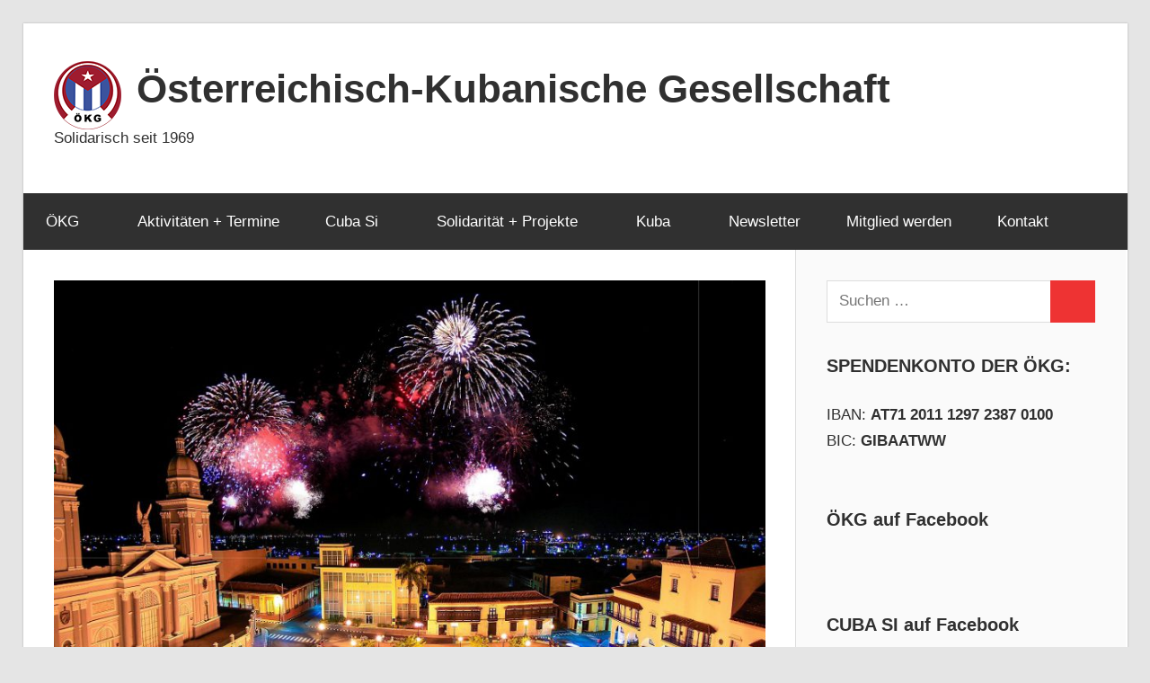

--- FILE ---
content_type: text/html; charset=UTF-8
request_url: https://www.cuba.or.at/2020/12/25/feliz-y-prospero-ano-nuevo/
body_size: 9394
content:
<!DOCTYPE html><html lang="de"><head><meta charset="UTF-8"><meta name="viewport" content="width=device-width, initial-scale=1"><link rel="profile" href="http://gmpg.org/xfn/11"><link rel="pingback" href="https://2021.cuba.or.at/xmlrpc.php"><meta name='robots' content='index, follow, max-image-preview:large, max-snippet:-1, max-video-preview:-1' /><link media="all" href="https://2021.cuba.or.at/wp-content/cache/autoptimize/css/autoptimize_be4cb2777899b4468a6f0c7216706aea.css" rel="stylesheet"><title>¡Feliz y próspero año nuevo! | Österreichisch-Kubanische Gesellschaft</title><link rel="canonical" href="https://2021.cuba.or.at/2020/12/25/feliz-y-prospero-ano-nuevo/" /><meta property="og:locale" content="de_DE" /><meta property="og:type" content="article" /><meta property="og:title" content="¡Feliz y próspero año nuevo! | Österreichisch-Kubanische Gesellschaft" /><meta property="og:description" content="Die Österreichisch-Kubanische Gesellschaft wünscht ein glückliches und erfolgreiches Jahr 2021! Wir hoffen, dass wir bald wieder unsere gewohnten Aktivitäten aufnehmen können und freuen uns auf ein Wiedersehen im &#8222;Havanna Club&#8220; und bei unseren Veranstaltungen. Titelbild: Espectáculo de fuegos artificiales da la bienvenida a los 503 años de fundada Santiago de" /><meta property="og:url" content="https://2021.cuba.or.at/2020/12/25/feliz-y-prospero-ano-nuevo/" /><meta property="og:site_name" content="Österreichisch-Kubanische Gesellschaft" /><meta property="article:publisher" content="https://www.facebook.com/oekg1969/" /><meta property="article:published_time" content="2020-12-25T16:37:43+00:00" /><meta property="article:modified_time" content="2020-12-25T16:44:24+00:00" /><meta property="og:image" content="https://2021.cuba.or.at/wp-content/uploads/2020/12/Santiago-Fuegos-Artificiales.jpg" /><meta property="og:image:width" content="1120" /><meta property="og:image:height" content="707" /><meta property="og:image:type" content="image/jpeg" /><meta name="author" content="cubawp" /><meta name="twitter:card" content="summary_large_image" /><meta name="twitter:creator" content="@oekg_cubasi" /><meta name="twitter:site" content="@oekg_cubasi" /><meta name="twitter:label1" content="Verfasst von" /><meta name="twitter:data1" content="cubawp" /> <script type="application/ld+json" class="yoast-schema-graph">{"@context":"https://schema.org","@graph":[{"@type":"Article","@id":"https://2021.cuba.or.at/2020/12/25/feliz-y-prospero-ano-nuevo/#article","isPartOf":{"@id":"https://2021.cuba.or.at/2020/12/25/feliz-y-prospero-ano-nuevo/"},"author":{"name":"cubawp","@id":"https://2021.cuba.or.at/#/schema/person/a4ed1d673732ef3224918032ad4d5ce9"},"headline":"¡Feliz y próspero año nuevo!","datePublished":"2020-12-25T16:37:43+00:00","dateModified":"2020-12-25T16:44:24+00:00","mainEntityOfPage":{"@id":"https://2021.cuba.or.at/2020/12/25/feliz-y-prospero-ano-nuevo/"},"wordCount":68,"commentCount":0,"publisher":{"@id":"https://2021.cuba.or.at/#organization"},"image":{"@id":"https://2021.cuba.or.at/2020/12/25/feliz-y-prospero-ano-nuevo/#primaryimage"},"thumbnailUrl":"https://2021.cuba.or.at/wp-content/uploads/2020/12/Santiago-Fuegos-Artificiales.jpg","articleSection":{"1":"ÖKG"},"inLanguage":"de","potentialAction":[{"@type":"CommentAction","name":"Comment","target":["https://2021.cuba.or.at/2020/12/25/feliz-y-prospero-ano-nuevo/#respond"]}]},{"@type":"WebPage","@id":"https://2021.cuba.or.at/2020/12/25/feliz-y-prospero-ano-nuevo/","url":"https://2021.cuba.or.at/2020/12/25/feliz-y-prospero-ano-nuevo/","name":"¡Feliz y próspero año nuevo! | Österreichisch-Kubanische Gesellschaft","isPartOf":{"@id":"https://2021.cuba.or.at/#website"},"primaryImageOfPage":{"@id":"https://2021.cuba.or.at/2020/12/25/feliz-y-prospero-ano-nuevo/#primaryimage"},"image":{"@id":"https://2021.cuba.or.at/2020/12/25/feliz-y-prospero-ano-nuevo/#primaryimage"},"thumbnailUrl":"https://2021.cuba.or.at/wp-content/uploads/2020/12/Santiago-Fuegos-Artificiales.jpg","datePublished":"2020-12-25T16:37:43+00:00","dateModified":"2020-12-25T16:44:24+00:00","breadcrumb":{"@id":"https://2021.cuba.or.at/2020/12/25/feliz-y-prospero-ano-nuevo/#breadcrumb"},"inLanguage":"de","potentialAction":[{"@type":"ReadAction","target":["https://2021.cuba.or.at/2020/12/25/feliz-y-prospero-ano-nuevo/"]}]},{"@type":"ImageObject","inLanguage":"de","@id":"https://2021.cuba.or.at/2020/12/25/feliz-y-prospero-ano-nuevo/#primaryimage","url":"https://2021.cuba.or.at/wp-content/uploads/2020/12/Santiago-Fuegos-Artificiales.jpg","contentUrl":"https://2021.cuba.or.at/wp-content/uploads/2020/12/Santiago-Fuegos-Artificiales.jpg","width":1120,"height":707},{"@type":"BreadcrumbList","@id":"https://2021.cuba.or.at/2020/12/25/feliz-y-prospero-ano-nuevo/#breadcrumb","itemListElement":[{"@type":"ListItem","position":1,"name":"Startseite","item":"https://2021.cuba.or.at/"},{"@type":"ListItem","position":2,"name":"¡Feliz y próspero año nuevo!"}]},{"@type":"WebSite","@id":"https://2021.cuba.or.at/#website","url":"https://2021.cuba.or.at/","name":"ÖKG Österreichisch-Kubanische Gesellschaft","description":"Solidarisch seit 1969","publisher":{"@id":"https://2021.cuba.or.at/#organization"},"potentialAction":[{"@type":"SearchAction","target":{"@type":"EntryPoint","urlTemplate":"https://2021.cuba.or.at/?s={search_term_string}"},"query-input":{"@type":"PropertyValueSpecification","valueRequired":true,"valueName":"search_term_string"}}],"inLanguage":"de"},{"@type":"Organization","@id":"https://2021.cuba.or.at/#organization","name":"Österreichisch-Kubanische Gesellschaft","url":"https://2021.cuba.or.at/","logo":{"@type":"ImageObject","inLanguage":"de","@id":"https://2021.cuba.or.at/#/schema/logo/image/","url":"https://2021.cuba.or.at/wp-content/uploads/2018/02/logo_medium.jpg","contentUrl":"https://2021.cuba.or.at/wp-content/uploads/2018/02/logo_medium.jpg","width":350,"height":350,"caption":"Österreichisch-Kubanische Gesellschaft"},"image":{"@id":"https://2021.cuba.or.at/#/schema/logo/image/"},"sameAs":["https://www.facebook.com/oekg1969/","https://x.com/oekg_cubasi","http://youtube.com/user/oekg1969"]},{"@type":"Person","@id":"https://2021.cuba.or.at/#/schema/person/a4ed1d673732ef3224918032ad4d5ce9","name":"cubawp","image":{"@type":"ImageObject","inLanguage":"de","@id":"https://2021.cuba.or.at/#/schema/person/image/","url":"https://secure.gravatar.com/avatar/7ebada89e54830eb3dd410eebe1bcaa20bfcce054c6e470684bfbeb4f4bd3f7a?s=96&d=mm&r=g","contentUrl":"https://secure.gravatar.com/avatar/7ebada89e54830eb3dd410eebe1bcaa20bfcce054c6e470684bfbeb4f4bd3f7a?s=96&d=mm&r=g","caption":"cubawp"},"sameAs":["https://2021.cuba.or.at"]}]}</script> <link rel='dns-prefetch' href='//2021.cuba.or.at' /><link rel='dns-prefetch' href='//maxcdn.bootstrapcdn.com' /><link rel="alternate" type="application/rss+xml" title="Österreichisch-Kubanische Gesellschaft &raquo; Feed" href="https://2021.cuba.or.at/feed/" /><link rel="alternate" type="application/rss+xml" title="Österreichisch-Kubanische Gesellschaft &raquo; Kommentar-Feed" href="https://2021.cuba.or.at/comments/feed/" /><link rel="alternate" type="application/rss+xml" title="Österreichisch-Kubanische Gesellschaft &raquo; Kommentar-Feed zu ¡Feliz y próspero año nuevo!" href="https://2021.cuba.or.at/2020/12/25/feliz-y-prospero-ano-nuevo/feed/" /><link rel="alternate" title="oEmbed (JSON)" type="application/json+oembed" href="https://2021.cuba.or.at/wp-json/oembed/1.0/embed?url=https%3A%2F%2F2021.cuba.or.at%2F2020%2F12%2F25%2Ffeliz-y-prospero-ano-nuevo%2F" /><link rel="alternate" title="oEmbed (XML)" type="text/xml+oembed" href="https://2021.cuba.or.at/wp-json/oembed/1.0/embed?url=https%3A%2F%2F2021.cuba.or.at%2F2020%2F12%2F25%2Ffeliz-y-prospero-ano-nuevo%2F&#038;format=xml" /><link rel='stylesheet' id='sb-font-awesome-css' href='https://maxcdn.bootstrapcdn.com/font-awesome/4.7.0/css/font-awesome.min.css?ver=6.9' type='text/css' media='all' /> <script type="text/javascript" src="https://2021.cuba.or.at/wp-includes/js/jquery/jquery.min.js?ver=3.7.1" id="jquery-core-js"></script> <script type="text/javascript" id="jquery-ui-datepicker-js-after">jQuery(function(jQuery){jQuery.datepicker.setDefaults({"closeText":"Schlie\u00dfen","currentText":"Heute","monthNames":["Januar","Februar","M\u00e4rz","April","Mai","Juni","Juli","August","September","Oktober","November","Dezember"],"monthNamesShort":["Jan.","Feb.","M\u00e4rz","Apr.","Mai","Juni","Juli","Aug.","Sep.","Okt.","Nov.","Dez."],"nextText":"Weiter","prevText":"Zur\u00fcck","dayNames":["Sonntag","Montag","Dienstag","Mittwoch","Donnerstag","Freitag","Samstag"],"dayNamesShort":["So.","Mo.","Di.","Mi.","Do.","Fr.","Sa."],"dayNamesMin":["S","M","D","M","D","F","S"],"dateFormat":"d. MM yy","firstDay":1,"isRTL":false});});
//# sourceURL=jquery-ui-datepicker-js-after</script> <script type="text/javascript" id="events-manager-js-extra">var EM = {"ajaxurl":"https://2021.cuba.or.at/wp-admin/admin-ajax.php","locationajaxurl":"https://2021.cuba.or.at/wp-admin/admin-ajax.php?action=locations_search","firstDay":"1","locale":"de","dateFormat":"yy-mm-dd","ui_css":"https://2021.cuba.or.at/wp-content/plugins/events-manager/includes/css/jquery-ui/build.min.css","show24hours":"1","is_ssl":"1","autocomplete_limit":"10","calendar":{"breakpoints":{"small":560,"medium":908,"large":false},"month_format":"M Y"},"phone":"","datepicker":{"format":"d.m.Y","locale":"de"},"search":{"breakpoints":{"small":650,"medium":850,"full":false}},"url":"https://2021.cuba.or.at/wp-content/plugins/events-manager","assets":{"input.em-uploader":{"js":{"em-uploader":{"url":"https://2021.cuba.or.at/wp-content/plugins/events-manager/includes/js/em-uploader.js?v=7.2.3.1","event":"em_uploader_ready"}}},".em-event-editor":{"js":{"event-editor":{"url":"https://2021.cuba.or.at/wp-content/plugins/events-manager/includes/js/events-manager-event-editor.js?v=7.2.3.1","event":"em_event_editor_ready"}},"css":{"event-editor":"https://2021.cuba.or.at/wp-content/plugins/events-manager/includes/css/events-manager-event-editor.min.css?v=7.2.3.1"}},".em-recurrence-sets, .em-timezone":{"js":{"luxon":{"url":"luxon/luxon.js?v=7.2.3.1","event":"em_luxon_ready"}}},".em-booking-form, #em-booking-form, .em-booking-recurring, .em-event-booking-form":{"js":{"em-bookings":{"url":"https://2021.cuba.or.at/wp-content/plugins/events-manager/includes/js/bookingsform.js?v=7.2.3.1","event":"em_booking_form_js_loaded"}}},"#em-opt-archetypes":{"js":{"archetypes":"https://2021.cuba.or.at/wp-content/plugins/events-manager/includes/js/admin-archetype-editor.js?v=7.2.3.1","archetypes_ms":"https://2021.cuba.or.at/wp-content/plugins/events-manager/includes/js/admin-archetypes.js?v=7.2.3.1","qs":"qs/qs.js?v=7.2.3.1"}}},"cached":"","txt_search":"Suche","txt_searching":"Suche...","txt_loading":"Wird geladen\u00a0\u2026"};
//# sourceURL=events-manager-js-extra</script> <link rel="https://api.w.org/" href="https://2021.cuba.or.at/wp-json/" /><link rel="alternate" title="JSON" type="application/json" href="https://2021.cuba.or.at/wp-json/wp/v2/posts/1090" /><link rel="EditURI" type="application/rsd+xml" title="RSD" href="https://2021.cuba.or.at/xmlrpc.php?rsd" /><meta name="generator" content="WordPress 6.9" /><link rel='shortlink' href='https://2021.cuba.or.at/?p=1090' /> <script type="text/javascript">(function(url){
	if(/(?:Chrome\/26\.0\.1410\.63 Safari\/537\.31|WordfenceTestMonBot)/.test(navigator.userAgent)){ return; }
	var addEvent = function(evt, handler) {
		if (window.addEventListener) {
			document.addEventListener(evt, handler, false);
		} else if (window.attachEvent) {
			document.attachEvent('on' + evt, handler);
		}
	};
	var removeEvent = function(evt, handler) {
		if (window.removeEventListener) {
			document.removeEventListener(evt, handler, false);
		} else if (window.detachEvent) {
			document.detachEvent('on' + evt, handler);
		}
	};
	var evts = 'contextmenu dblclick drag dragend dragenter dragleave dragover dragstart drop keydown keypress keyup mousedown mousemove mouseout mouseover mouseup mousewheel scroll'.split(' ');
	var logHuman = function() {
		if (window.wfLogHumanRan) { return; }
		window.wfLogHumanRan = true;
		var wfscr = document.createElement('script');
		wfscr.type = 'text/javascript';
		wfscr.async = true;
		wfscr.src = url + '&r=' + Math.random();
		(document.getElementsByTagName('head')[0]||document.getElementsByTagName('body')[0]).appendChild(wfscr);
		for (var i = 0; i < evts.length; i++) {
			removeEvent(evts[i], logHuman);
		}
	};
	for (var i = 0; i < evts.length; i++) {
		addEvent(evts[i], logHuman);
	}
})('//2021.cuba.or.at/?wordfence_lh=1&hid=041DC60B1763C8B0E1145C12383FC518');</script><link rel="icon" href="https://2021.cuba.or.at/wp-content/uploads/2018/02/cropped-logo_medium-2-32x32.jpg" sizes="32x32" /><link rel="icon" href="https://2021.cuba.or.at/wp-content/uploads/2018/02/cropped-logo_medium-2-192x192.jpg" sizes="192x192" /><link rel="apple-touch-icon" href="https://2021.cuba.or.at/wp-content/uploads/2018/02/cropped-logo_medium-2-180x180.jpg" /><meta name="msapplication-TileImage" content="https://2021.cuba.or.at/wp-content/uploads/2018/02/cropped-logo_medium-2-270x270.jpg" /></head><body class="wp-singular post-template-default single single-post postid-1090 single-format-standard wp-custom-logo wp-embed-responsive wp-theme-wellington post-layout-two-columns post-layout-columns date-hidden author-hidden"><div id="header-top" class="header-bar-wrap"></div><div id="page" class="hfeed site"> <a class="skip-link screen-reader-text" href="#content">Zum Inhalt springen</a><header id="masthead" class="site-header clearfix" role="banner"><div class="header-main container clearfix"><div id="logo" class="site-branding clearfix"> <a href="https://2021.cuba.or.at/" class="custom-logo-link" rel="home"><img width="75" height="76" src="https://2021.cuba.or.at/wp-content/uploads/2018/11/cropped-Logo-klein-1.png" class="custom-logo" alt="Österreichisch-Kubanische Gesellschaft" decoding="async" /></a><p class="site-title"><a href="https://2021.cuba.or.at/" rel="home">Österreichisch-Kubanische Gesellschaft</a></p><p class="site-description">Solidarisch seit 1969</p></div><div class="header-widgets clearfix"></div></div><div id="main-navigation-wrap" class="primary-navigation-wrap"> <button class="primary-menu-toggle menu-toggle" aria-controls="primary-menu" aria-expanded="false" > <svg class="icon icon-menu" aria-hidden="true" role="img"> <use xlink:href="https://2021.cuba.or.at/wp-content/themes/wellington/assets/icons/genericons-neue.svg#menu"></use> </svg><svg class="icon icon-close" aria-hidden="true" role="img"> <use xlink:href="https://2021.cuba.or.at/wp-content/themes/wellington/assets/icons/genericons-neue.svg#close"></use> </svg> <span class="menu-toggle-text">Navigation</span> </button><div class="primary-navigation"><nav id="site-navigation" class="main-navigation" role="navigation"  aria-label="Primäres Menü"><ul id="primary-menu" class="menu"><li id="menu-item-33" class="menu-item menu-item-type-post_type menu-item-object-page menu-item-has-children menu-item-33"><a href="https://2021.cuba.or.at/oekg/">ÖKG<svg class="icon icon-expand" aria-hidden="true" role="img"> <use xlink:href="https://2021.cuba.or.at/wp-content/themes/wellington/assets/icons/genericons-neue.svg#expand"></use> </svg></a><ul class="sub-menu"><li id="menu-item-66" class="menu-item menu-item-type-post_type menu-item-object-page menu-item-66"><a href="https://2021.cuba.or.at/was-ist-die-oekg/">Was ist die ÖKG?</a></li><li id="menu-item-81" class="menu-item menu-item-type-post_type menu-item-object-page menu-item-has-children menu-item-81"><a href="https://2021.cuba.or.at/regionalgruppen/">Regionalgruppen<svg class="icon icon-expand" aria-hidden="true" role="img"> <use xlink:href="https://2021.cuba.or.at/wp-content/themes/wellington/assets/icons/genericons-neue.svg#expand"></use> </svg></a><ul class="sub-menu"><li id="menu-item-99" class="menu-item menu-item-type-post_type menu-item-object-page menu-item-99"><a href="https://2021.cuba.or.at/kaernten/">Kärnten</a></li><li id="menu-item-272" class="menu-item menu-item-type-post_type menu-item-object-page menu-item-272"><a href="https://2021.cuba.or.at/niederoesterreich/">Niederösterreich</a></li><li id="menu-item-96" class="menu-item menu-item-type-custom menu-item-object-custom menu-item-96"><a href="https://oekg.org/">Oberösterreich</a></li><li id="menu-item-258" class="menu-item menu-item-type-post_type menu-item-object-page menu-item-258"><a href="https://2021.cuba.or.at/salzburg/">Salzburg</a></li></ul></li><li id="menu-item-64" class="menu-item menu-item-type-post_type menu-item-object-page menu-item-64"><a href="https://2021.cuba.or.at/gruendungserklaerung/">Gründungserklärung</a></li><li id="menu-item-252" class="menu-item menu-item-type-post_type menu-item-object-page menu-item-252"><a href="https://2021.cuba.or.at/geschichte-der-oekg/">Geschichte der ÖKG</a></li></ul></li><li id="menu-item-104" class="menu-item menu-item-type-post_type menu-item-object-page menu-item-104"><a href="https://2021.cuba.or.at/aktivitaeten/">Aktivitäten + Termine</a></li><li id="menu-item-31" class="menu-item menu-item-type-post_type menu-item-object-page menu-item-has-children menu-item-31"><a href="https://2021.cuba.or.at/cuba-si/">Cuba Si<svg class="icon icon-expand" aria-hidden="true" role="img"> <use xlink:href="https://2021.cuba.or.at/wp-content/themes/wellington/assets/icons/genericons-neue.svg#expand"></use> </svg></a><ul class="sub-menu"><li id="menu-item-60" class="menu-item menu-item-type-post_type menu-item-object-page menu-item-60"><a href="https://2021.cuba.or.at/2018-2/">2018</a></li><li id="menu-item-63" class="menu-item menu-item-type-post_type menu-item-object-page menu-item-63"><a href="https://2021.cuba.or.at/archiv/">Archiv</a></li></ul></li><li id="menu-item-411" class="menu-item menu-item-type-post_type menu-item-object-page menu-item-has-children menu-item-411"><a href="https://2021.cuba.or.at/soli/">Solidarität + Projekte<svg class="icon icon-expand" aria-hidden="true" role="img"> <use xlink:href="https://2021.cuba.or.at/wp-content/themes/wellington/assets/icons/genericons-neue.svg#expand"></use> </svg></a><ul class="sub-menu"><li id="menu-item-1435" class="menu-item menu-item-type-post_type menu-item-object-post menu-item-1435"><a href="https://2021.cuba.or.at/2022/10/06/dringender-spendenaufruf-hilfe-fuer-kuba/">Dringender Spendenaufruf: Hilfe für Kuba</a></li><li id="menu-item-415" class="menu-item menu-item-type-post_type menu-item-object-page menu-item-415"><a href="https://2021.cuba.or.at/internationale-solidaritaet/">Internationale Solidarität</a></li><li id="menu-item-524" class="menu-item menu-item-type-post_type menu-item-object-page menu-item-524"><a href="https://2021.cuba.or.at/erklaerung-der-kubanischen-regierung-zu-venezuela/">Erklärung der kubanischen Regierung zu Venezuela</a></li><li id="menu-item-508" class="menu-item menu-item-type-post_type menu-item-object-page menu-item-508"><a href="https://2021.cuba.or.at/venezuela/">Venezuela</a></li></ul></li><li id="menu-item-284" class="menu-item menu-item-type-post_type menu-item-object-page menu-item-has-children menu-item-284"><a href="https://2021.cuba.or.at/kuba/">Kuba<svg class="icon icon-expand" aria-hidden="true" role="img"> <use xlink:href="https://2021.cuba.or.at/wp-content/themes/wellington/assets/icons/genericons-neue.svg#expand"></use> </svg></a><ul class="sub-menu"><li id="menu-item-287" class="menu-item menu-item-type-post_type menu-item-object-page menu-item-287"><a href="https://2021.cuba.or.at/geschichte/">Geschichte</a></li></ul></li><li id="menu-item-71" class="menu-item menu-item-type-post_type menu-item-object-page menu-item-71"><a href="https://2021.cuba.or.at/newsletter/">Newsletter</a></li><li id="menu-item-44" class="menu-item menu-item-type-post_type menu-item-object-page menu-item-44"><a href="https://2021.cuba.or.at/mitglied-werden/">Mitglied werden</a></li><li id="menu-item-32" class="menu-item menu-item-type-post_type menu-item-object-page menu-item-32"><a href="https://2021.cuba.or.at/kontakt/">Kontakt</a></li></ul></nav></div></div></header><div id="content" class="site-content container clearfix"><section id="primary" class="content-single content-area"><main id="main" class="site-main" role="main"><article id="post-1090" class="post-1090 post type-post status-publish format-standard has-post-thumbnail hentry category-allgemein category-oekg"> <img width="880" height="660" src="https://2021.cuba.or.at/wp-content/uploads/2020/12/Santiago-Fuegos-Artificiales-880x660.jpg" class="attachment-post-thumbnail size-post-thumbnail wp-post-image" alt="" decoding="async" fetchpriority="high" /><header class="entry-header"><div class="entry-meta"><span class="meta-date"><a href="https://2021.cuba.or.at/2020/12/25/feliz-y-prospero-ano-nuevo/" title="17:37" rel="bookmark"><time class="entry-date published updated" datetime="2020-12-25T17:37:43+01:00">25. Dezember 2020</time></a></span><span class="meta-author"> <span class="author vcard"><a class="url fn n" href="https://2021.cuba.or.at/author/cubawp/" title="Alle Beiträge von cubawp anzeigen" rel="author">cubawp</a></span></span></div><h1 class="entry-title">¡Feliz y próspero año nuevo!</h1></header><div class="entry-content clearfix"><p><strong>Die Österreichisch-Kubanische Gesellschaft wünscht ein glückliches und erfolgreiches Jahr 2021!</strong><span id="more-1090"></span></p><p>Wir hoffen, dass wir bald wieder unsere gewohnten Aktivitäten aufnehmen können und freuen uns auf ein Wiedersehen im <a href="https://2021.cuba.or.at/locations/havanna-club-2/" target="_blank" rel="noopener noreferrer">&#8222;Havanna Club&#8220;</a> und bei unseren <a href="https://2021.cuba.or.at/aktivitaeten/" target="_blank" rel="noopener noreferrer">Veranstaltungen</a>.</p><p><em>Titelbild: Espectáculo de fuegos artificiales da la bienvenida a los 503 años de fundada Santiago de Cuba (<a href="http://www.trabajadores.cu/20180725/espectaculo-de-fuegos-artificiales-da-la-bienvenida-a-los-503-anos-de-fundada-santiago-de-cuba/" target="_blank" rel="noopener noreferrer">trabajadores.cu</a>); Foto: Vicente González</em></p></div><footer class="entry-footer"><div class="entry-categories clearfix"> <span class="meta-categories"> <a href="https://2021.cuba.or.at/category/allgemein/" rel="category tag">Allgemein</a> <a href="https://2021.cuba.or.at/category/oekg/" rel="category tag">ÖKG</a> </span></div><nav class="navigation post-navigation" aria-label="Beiträge"><h2 class="screen-reader-text">Beitragsnavigation</h2><div class="nav-links"><div class="nav-previous"><a href="https://2021.cuba.or.at/2020/11/25/ahora-todos-somos-fidel-wir-alle-sind-nun-fidel/" rel="prev"><span class="screen-reader-text">Vorheriger Beitrag:</span>¡Ahora todos somos Fidel! &#8211; Wir alle sind nun Fidel!</a></div><div class="nav-next"><a href="https://2021.cuba.or.at/2021/01/13/unblock-cuba-erfahrungen-und-perspektiven/" rel="next"><span class="screen-reader-text">Nächster Beitrag:</span>UNBLOCK CUBA – Erfahrungen und Perspektiven</a></div></div></nav></footer></article><div id="comments" class="comments-area"><div id="respond" class="comment-respond"><h3 id="reply-title" class="comment-reply-title"><span>Kommentar hinterlassen</span> <small><a rel="nofollow" id="cancel-comment-reply-link" href="/2020/12/25/feliz-y-prospero-ano-nuevo/#respond" style="display:none;">Antwort abbrechen</a></small></h3><form action="https://2021.cuba.or.at/wp-comments-post.php" method="post" id="commentform" class="comment-form"><p class="comment-notes"><span id="email-notes">Deine E-Mail-Adresse wird nicht veröffentlicht.</span> <span class="required-field-message">Erforderliche Felder sind mit <span class="required">*</span> markiert</span></p><p class="comment-form-comment"><label for="comment">Kommentar <span class="required">*</span></label><textarea id="comment" name="comment" cols="45" rows="8" maxlength="65525" required></textarea></p><p class="comment-form-author"><label for="author">Name <span class="required">*</span></label> <input id="author" name="author" type="text" value="" size="30" maxlength="245" autocomplete="name" required /></p><p class="comment-form-email"><label for="email">E-Mail-Adresse <span class="required">*</span></label> <input id="email" name="email" type="email" value="" size="30" maxlength="100" aria-describedby="email-notes" autocomplete="email" required /></p><p class="comment-form-url"><label for="url">Website</label> <input id="url" name="url" type="url" value="" size="30" maxlength="200" autocomplete="url" /></p><p class="form-submit"><input name="submit" type="submit" id="submit" class="submit" value="Kommentar abschicken" /> <input type='hidden' name='comment_post_ID' value='1090' id='comment_post_ID' /> <input type='hidden' name='comment_parent' id='comment_parent' value='0' /></p><p style="display: none;"><input type="hidden" id="akismet_comment_nonce" name="akismet_comment_nonce" value="0dfb4cb137" /></p><p style="display: none !important;" class="akismet-fields-container" data-prefix="ak_"><label>&#916;<textarea name="ak_hp_textarea" cols="45" rows="8" maxlength="100"></textarea></label><input type="hidden" id="ak_js_1" name="ak_js" value="31"/><script>document.getElementById( "ak_js_1" ).setAttribute( "value", ( new Date() ).getTime() );</script></p></form></div><p class="akismet_comment_form_privacy_notice">Diese Website verwendet Akismet, um Spam zu reduzieren. <a href="https://akismet.com/privacy/" target="_blank" rel="nofollow noopener">Erfahre, wie deine Kommentardaten verarbeitet werden.</a></p></div></main></section><section id="secondary" class="sidebar widget-area clearfix" role="complementary"><aside id="search-2" class="widget widget_search clearfix"><form role="search" method="get" class="search-form" action="https://2021.cuba.or.at/"> <label> <span class="screen-reader-text">Suchen nach:</span> <input type="search" class="search-field"
 placeholder="Suchen …"
 value="" name="s"
 title="Suchen nach:" /> </label> <button type="submit" class="search-submit"> <svg class="icon icon-search" aria-hidden="true" role="img"> <use xlink:href="https://2021.cuba.or.at/wp-content/themes/wellington/assets/icons/genericons-neue.svg#search"></use> </svg> <span class="screen-reader-text">Suchen</span> </button></form></aside><aside id="text-2" class="widget widget_text clearfix"><div class="widget-header"><h3 class="widget-title">SPENDENKONTO DER ÖKG:</h3></div><div class="textwidget"><p>IBAN: <strong>AT71 2011 1297 2387 0100</strong><br /> BIC: <strong>GIBAATWW</strong></p></div></aside><aside id="facebook_page_plugin_widget-2" class="widget widget_facebook_page_plugin_widget clearfix"><div class="widget-header"><h3 class="widget-title">ÖKG auf Facebook</h3></div><div class="cameronjonesweb_facebook_page_plugin" data-version="1.9.2" data-implementation="widget" id="KzL14mZkKy8Vud7" data-method="sdk"><div id="fb-root"></div><script async defer crossorigin="anonymous" src="https://connect.facebook.net/de_DE/sdk.js#xfbml=1&version=v23.0"></script><div class="fb-page" data-href="https://facebook.com/oekg1969/"  data-width="340" data-max-width="340" data-height="800" data-hide-cover="false" data-show-facepile="false" data-tabs="timeline,timeline,timeline,timeline" data-hide-cta="false" data-small-header="true" data-adapt-container-width="true"><div class="fb-xfbml-parse-ignore"></div></div></div></aside><aside id="facebook_page_plugin_widget-3" class="widget widget_facebook_page_plugin_widget clearfix"><div class="widget-header"><h3 class="widget-title">CUBA SI auf Facebook</h3></div><div class="cameronjonesweb_facebook_page_plugin" data-version="1.9.2" data-implementation="widget" id="k1CF3ALgbYeuGyJ" data-method="sdk"><div id="fb-root"></div><script async defer crossorigin="anonymous" src="https://connect.facebook.net/de_DE/sdk.js#xfbml=1&version=v23.0"></script><div class="fb-page" data-href="https://facebook.com/CubaSi.oekg/"  data-width="340" data-max-width="340" data-height="800" data-hide-cover="false" data-show-facepile="false" data-tabs="timeline,timeline,timeline,timeline" data-hide-cta="false" data-small-header="false" data-adapt-container-width="true"><div class="fb-xfbml-parse-ignore"><blockquote cite="https://www.facebook.com/CubaSi.oekg/"><a href="https://www.facebook.com/CubaSi.oekg/">https://www.facebook.com/CubaSi.oekg/</a></blockquote></div></div></div></aside><aside id="archives-2" class="widget widget_archive clearfix"><div class="widget-header"><h3 class="widget-title">Archiv</h3></div> <label class="screen-reader-text" for="archives-dropdown-2">Archiv</label> <select id="archives-dropdown-2" name="archive-dropdown"><option value="">Monat auswählen</option><option value='https://2021.cuba.or.at/2026/01/'> Januar 2026</option><option value='https://2021.cuba.or.at/2025/12/'> Dezember 2025</option><option value='https://2021.cuba.or.at/2025/11/'> November 2025</option><option value='https://2021.cuba.or.at/2025/10/'> Oktober 2025</option><option value='https://2021.cuba.or.at/2025/09/'> September 2025</option><option value='https://2021.cuba.or.at/2025/08/'> August 2025</option><option value='https://2021.cuba.or.at/2025/07/'> Juli 2025</option><option value='https://2021.cuba.or.at/2025/05/'> Mai 2025</option><option value='https://2021.cuba.or.at/2025/03/'> März 2025</option><option value='https://2021.cuba.or.at/2025/01/'> Januar 2025</option><option value='https://2021.cuba.or.at/2024/12/'> Dezember 2024</option><option value='https://2021.cuba.or.at/2024/11/'> November 2024</option><option value='https://2021.cuba.or.at/2024/10/'> Oktober 2024</option><option value='https://2021.cuba.or.at/2024/08/'> August 2024</option><option value='https://2021.cuba.or.at/2024/05/'> Mai 2024</option><option value='https://2021.cuba.or.at/2024/04/'> April 2024</option><option value='https://2021.cuba.or.at/2024/03/'> März 2024</option><option value='https://2021.cuba.or.at/2024/02/'> Februar 2024</option><option value='https://2021.cuba.or.at/2024/01/'> Januar 2024</option><option value='https://2021.cuba.or.at/2023/11/'> November 2023</option><option value='https://2021.cuba.or.at/2023/10/'> Oktober 2023</option><option value='https://2021.cuba.or.at/2023/09/'> September 2023</option><option value='https://2021.cuba.or.at/2023/08/'> August 2023</option><option value='https://2021.cuba.or.at/2023/07/'> Juli 2023</option><option value='https://2021.cuba.or.at/2023/05/'> Mai 2023</option><option value='https://2021.cuba.or.at/2023/04/'> April 2023</option><option value='https://2021.cuba.or.at/2023/02/'> Februar 2023</option><option value='https://2021.cuba.or.at/2023/01/'> Januar 2023</option><option value='https://2021.cuba.or.at/2022/12/'> Dezember 2022</option><option value='https://2021.cuba.or.at/2022/11/'> November 2022</option><option value='https://2021.cuba.or.at/2022/10/'> Oktober 2022</option><option value='https://2021.cuba.or.at/2022/08/'> August 2022</option><option value='https://2021.cuba.or.at/2022/05/'> Mai 2022</option><option value='https://2021.cuba.or.at/2022/04/'> April 2022</option><option value='https://2021.cuba.or.at/2022/03/'> März 2022</option><option value='https://2021.cuba.or.at/2022/02/'> Februar 2022</option><option value='https://2021.cuba.or.at/2022/01/'> Januar 2022</option><option value='https://2021.cuba.or.at/2021/12/'> Dezember 2021</option><option value='https://2021.cuba.or.at/2021/11/'> November 2021</option><option value='https://2021.cuba.or.at/2021/10/'> Oktober 2021</option><option value='https://2021.cuba.or.at/2021/09/'> September 2021</option><option value='https://2021.cuba.or.at/2021/08/'> August 2021</option><option value='https://2021.cuba.or.at/2021/07/'> Juli 2021</option><option value='https://2021.cuba.or.at/2021/06/'> Juni 2021</option><option value='https://2021.cuba.or.at/2021/04/'> April 2021</option><option value='https://2021.cuba.or.at/2021/03/'> März 2021</option><option value='https://2021.cuba.or.at/2021/02/'> Februar 2021</option><option value='https://2021.cuba.or.at/2021/01/'> Januar 2021</option><option value='https://2021.cuba.or.at/2020/12/'> Dezember 2020</option><option value='https://2021.cuba.or.at/2020/11/'> November 2020</option><option value='https://2021.cuba.or.at/2020/10/'> Oktober 2020</option><option value='https://2021.cuba.or.at/2020/09/'> September 2020</option><option value='https://2021.cuba.or.at/2020/07/'> Juli 2020</option><option value='https://2021.cuba.or.at/2020/06/'> Juni 2020</option><option value='https://2021.cuba.or.at/2020/05/'> Mai 2020</option><option value='https://2021.cuba.or.at/2020/04/'> April 2020</option><option value='https://2021.cuba.or.at/2020/03/'> März 2020</option><option value='https://2021.cuba.or.at/2020/02/'> Februar 2020</option><option value='https://2021.cuba.or.at/2020/01/'> Januar 2020</option><option value='https://2021.cuba.or.at/2019/12/'> Dezember 2019</option><option value='https://2021.cuba.or.at/2019/11/'> November 2019</option><option value='https://2021.cuba.or.at/2019/10/'> Oktober 2019</option><option value='https://2021.cuba.or.at/2019/09/'> September 2019</option><option value='https://2021.cuba.or.at/2019/08/'> August 2019</option><option value='https://2021.cuba.or.at/2019/07/'> Juli 2019</option><option value='https://2021.cuba.or.at/2019/05/'> Mai 2019</option><option value='https://2021.cuba.or.at/2019/04/'> April 2019</option><option value='https://2021.cuba.or.at/2019/03/'> März 2019</option><option value='https://2021.cuba.or.at/2019/02/'> Februar 2019</option><option value='https://2021.cuba.or.at/2019/01/'> Januar 2019</option><option value='https://2021.cuba.or.at/2018/12/'> Dezember 2018</option><option value='https://2021.cuba.or.at/2018/11/'> November 2018</option> </select> <script type="text/javascript">( ( dropdownId ) => {
	const dropdown = document.getElementById( dropdownId );
	function onSelectChange() {
		setTimeout( () => {
			if ( 'escape' === dropdown.dataset.lastkey ) {
				return;
			}
			if ( dropdown.value ) {
				document.location.href = dropdown.value;
			}
		}, 250 );
	}
	function onKeyUp( event ) {
		if ( 'Escape' === event.key ) {
			dropdown.dataset.lastkey = 'escape';
		} else {
			delete dropdown.dataset.lastkey;
		}
	}
	function onClick() {
		delete dropdown.dataset.lastkey;
	}
	dropdown.addEventListener( 'keyup', onKeyUp );
	dropdown.addEventListener( 'click', onClick );
	dropdown.addEventListener( 'change', onSelectChange );
})( "archives-dropdown-2" );

//# sourceURL=WP_Widget_Archives%3A%3Awidget</script> </aside></section></div><div id="footer" class="footer-wrap"><footer id="colophon" class="site-footer container clearfix" role="contentinfo"><div id="footer-text" class="site-info"> <span class="credit-link"> WordPress-Theme: Wellington von ThemeZee. </span></div></footer></div></div> <script type="speculationrules">{"prefetch":[{"source":"document","where":{"and":[{"href_matches":"/*"},{"not":{"href_matches":["/wp-*.php","/wp-admin/*","/wp-content/uploads/*","/wp-content/*","/wp-content/plugins/*","/wp-content/themes/wellington/*","/*\\?(.+)"]}},{"not":{"selector_matches":"a[rel~=\"nofollow\"]"}},{"not":{"selector_matches":".no-prefetch, .no-prefetch a"}}]},"eagerness":"conservative"}]}</script>  <script type="text/javascript">var cffajaxurl = "https://2021.cuba.or.at/wp-admin/admin-ajax.php";
var cfflinkhashtags = "true";</script> <script type="text/javascript">(function() {
				let targetObjectName = 'EM';
				if ( typeof window[targetObjectName] === 'object' && window[targetObjectName] !== null ) {
					Object.assign( window[targetObjectName], []);
				} else {
					console.warn( 'Could not merge extra data: window.' + targetObjectName + ' not found or not an object.' );
				}
			})();</script> <script type="text/javascript" src="https://2021.cuba.or.at/wp-includes/js/dist/hooks.min.js?ver=dd5603f07f9220ed27f1" id="wp-hooks-js"></script> <script type="text/javascript" src="https://2021.cuba.or.at/wp-includes/js/dist/i18n.min.js?ver=c26c3dc7bed366793375" id="wp-i18n-js"></script> <script type="text/javascript" id="wp-i18n-js-after">wp.i18n.setLocaleData( { 'text direction\u0004ltr': [ 'ltr' ] } );
//# sourceURL=wp-i18n-js-after</script> <script type="text/javascript" id="contact-form-7-js-translations">( function( domain, translations ) {
	var localeData = translations.locale_data[ domain ] || translations.locale_data.messages;
	localeData[""].domain = domain;
	wp.i18n.setLocaleData( localeData, domain );
} )( "contact-form-7", {"translation-revision-date":"2025-10-26 03:28:49+0000","generator":"GlotPress\/4.0.3","domain":"messages","locale_data":{"messages":{"":{"domain":"messages","plural-forms":"nplurals=2; plural=n != 1;","lang":"de"},"This contact form is placed in the wrong place.":["Dieses Kontaktformular wurde an der falschen Stelle platziert."],"Error:":["Fehler:"]}},"comment":{"reference":"includes\/js\/index.js"}} );
//# sourceURL=contact-form-7-js-translations</script> <script type="text/javascript" id="contact-form-7-js-before">var wpcf7 = {
    "api": {
        "root": "https:\/\/2021.cuba.or.at\/wp-json\/",
        "namespace": "contact-form-7\/v1"
    }
};
//# sourceURL=contact-form-7-js-before</script> <script type="text/javascript" id="wellington-navigation-js-extra">var wellingtonScreenReaderText = {"expand":"Untermen\u00fc \u00f6ffnen","collapse":"Untermen\u00fc schlie\u00dfen","icon":"\u003Csvg class=\"icon icon-expand\" aria-hidden=\"true\" role=\"img\"\u003E \u003Cuse xlink:href=\"https://2021.cuba.or.at/wp-content/themes/wellington/assets/icons/genericons-neue.svg#expand\"\u003E\u003C/use\u003E \u003C/svg\u003E"};
//# sourceURL=wellington-navigation-js-extra</script> <script defer src="https://2021.cuba.or.at/wp-content/cache/autoptimize/js/autoptimize_b6e7fe425fe02166deed23fa54011e6b.js"></script></body></html>